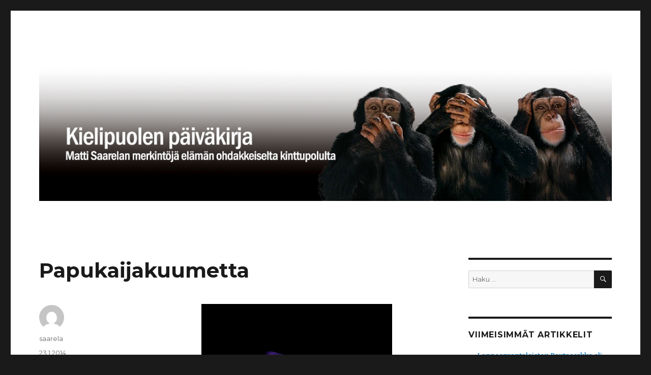

--- FILE ---
content_type: text/html; charset=UTF-8
request_url: https://www.kielipuolenpaivakirja.fi/2014/01/papukaijakuumetta/
body_size: 12448
content:
<!DOCTYPE html>
<html lang="fi" class="no-js">
<head>
	<meta charset="UTF-8">
	<meta name="viewport" content="width=device-width, initial-scale=1">
	<link rel="profile" href="http://gmpg.org/xfn/11">
		<script>(function(html){html.className = html.className.replace(/\bno-js\b/,'js')})(document.documentElement);</script>
<title>Papukaijakuumetta &#8211; Kielipuolen päiväkirja</title>
<meta name='robots' content='max-image-preview:large' />
	<style>img:is([sizes="auto" i], [sizes^="auto," i]) { contain-intrinsic-size: 3000px 1500px }</style>
	<link rel='dns-prefetch' href='//fonts.googleapis.com' />
<link rel="alternate" type="application/rss+xml" title="Kielipuolen päiväkirja &raquo; syöte" href="https://www.kielipuolenpaivakirja.fi/feed/" />
<link rel="alternate" type="application/rss+xml" title="Kielipuolen päiväkirja &raquo; kommenttien syöte" href="https://www.kielipuolenpaivakirja.fi/comments/feed/" />
<script type="text/javascript">
/* <![CDATA[ */
window._wpemojiSettings = {"baseUrl":"https:\/\/s.w.org\/images\/core\/emoji\/16.0.1\/72x72\/","ext":".png","svgUrl":"https:\/\/s.w.org\/images\/core\/emoji\/16.0.1\/svg\/","svgExt":".svg","source":{"concatemoji":"https:\/\/www.kielipuolenpaivakirja.fi\/wp-includes\/js\/wp-emoji-release.min.js?ver=6.8.2"}};
/*! This file is auto-generated */
!function(s,n){var o,i,e;function c(e){try{var t={supportTests:e,timestamp:(new Date).valueOf()};sessionStorage.setItem(o,JSON.stringify(t))}catch(e){}}function p(e,t,n){e.clearRect(0,0,e.canvas.width,e.canvas.height),e.fillText(t,0,0);var t=new Uint32Array(e.getImageData(0,0,e.canvas.width,e.canvas.height).data),a=(e.clearRect(0,0,e.canvas.width,e.canvas.height),e.fillText(n,0,0),new Uint32Array(e.getImageData(0,0,e.canvas.width,e.canvas.height).data));return t.every(function(e,t){return e===a[t]})}function u(e,t){e.clearRect(0,0,e.canvas.width,e.canvas.height),e.fillText(t,0,0);for(var n=e.getImageData(16,16,1,1),a=0;a<n.data.length;a++)if(0!==n.data[a])return!1;return!0}function f(e,t,n,a){switch(t){case"flag":return n(e,"\ud83c\udff3\ufe0f\u200d\u26a7\ufe0f","\ud83c\udff3\ufe0f\u200b\u26a7\ufe0f")?!1:!n(e,"\ud83c\udde8\ud83c\uddf6","\ud83c\udde8\u200b\ud83c\uddf6")&&!n(e,"\ud83c\udff4\udb40\udc67\udb40\udc62\udb40\udc65\udb40\udc6e\udb40\udc67\udb40\udc7f","\ud83c\udff4\u200b\udb40\udc67\u200b\udb40\udc62\u200b\udb40\udc65\u200b\udb40\udc6e\u200b\udb40\udc67\u200b\udb40\udc7f");case"emoji":return!a(e,"\ud83e\udedf")}return!1}function g(e,t,n,a){var r="undefined"!=typeof WorkerGlobalScope&&self instanceof WorkerGlobalScope?new OffscreenCanvas(300,150):s.createElement("canvas"),o=r.getContext("2d",{willReadFrequently:!0}),i=(o.textBaseline="top",o.font="600 32px Arial",{});return e.forEach(function(e){i[e]=t(o,e,n,a)}),i}function t(e){var t=s.createElement("script");t.src=e,t.defer=!0,s.head.appendChild(t)}"undefined"!=typeof Promise&&(o="wpEmojiSettingsSupports",i=["flag","emoji"],n.supports={everything:!0,everythingExceptFlag:!0},e=new Promise(function(e){s.addEventListener("DOMContentLoaded",e,{once:!0})}),new Promise(function(t){var n=function(){try{var e=JSON.parse(sessionStorage.getItem(o));if("object"==typeof e&&"number"==typeof e.timestamp&&(new Date).valueOf()<e.timestamp+604800&&"object"==typeof e.supportTests)return e.supportTests}catch(e){}return null}();if(!n){if("undefined"!=typeof Worker&&"undefined"!=typeof OffscreenCanvas&&"undefined"!=typeof URL&&URL.createObjectURL&&"undefined"!=typeof Blob)try{var e="postMessage("+g.toString()+"("+[JSON.stringify(i),f.toString(),p.toString(),u.toString()].join(",")+"));",a=new Blob([e],{type:"text/javascript"}),r=new Worker(URL.createObjectURL(a),{name:"wpTestEmojiSupports"});return void(r.onmessage=function(e){c(n=e.data),r.terminate(),t(n)})}catch(e){}c(n=g(i,f,p,u))}t(n)}).then(function(e){for(var t in e)n.supports[t]=e[t],n.supports.everything=n.supports.everything&&n.supports[t],"flag"!==t&&(n.supports.everythingExceptFlag=n.supports.everythingExceptFlag&&n.supports[t]);n.supports.everythingExceptFlag=n.supports.everythingExceptFlag&&!n.supports.flag,n.DOMReady=!1,n.readyCallback=function(){n.DOMReady=!0}}).then(function(){return e}).then(function(){var e;n.supports.everything||(n.readyCallback(),(e=n.source||{}).concatemoji?t(e.concatemoji):e.wpemoji&&e.twemoji&&(t(e.twemoji),t(e.wpemoji)))}))}((window,document),window._wpemojiSettings);
/* ]]> */
</script>
<style id='wp-emoji-styles-inline-css' type='text/css'>

	img.wp-smiley, img.emoji {
		display: inline !important;
		border: none !important;
		box-shadow: none !important;
		height: 1em !important;
		width: 1em !important;
		margin: 0 0.07em !important;
		vertical-align: -0.1em !important;
		background: none !important;
		padding: 0 !important;
	}
</style>
<link rel='stylesheet' id='wp-block-library-css' href='https://www.kielipuolenpaivakirja.fi/wp-includes/css/dist/block-library/style.min.css?ver=6.8.2' type='text/css' media='all' />
<style id='classic-theme-styles-inline-css' type='text/css'>
/*! This file is auto-generated */
.wp-block-button__link{color:#fff;background-color:#32373c;border-radius:9999px;box-shadow:none;text-decoration:none;padding:calc(.667em + 2px) calc(1.333em + 2px);font-size:1.125em}.wp-block-file__button{background:#32373c;color:#fff;text-decoration:none}
</style>
<style id='global-styles-inline-css' type='text/css'>
:root{--wp--preset--aspect-ratio--square: 1;--wp--preset--aspect-ratio--4-3: 4/3;--wp--preset--aspect-ratio--3-4: 3/4;--wp--preset--aspect-ratio--3-2: 3/2;--wp--preset--aspect-ratio--2-3: 2/3;--wp--preset--aspect-ratio--16-9: 16/9;--wp--preset--aspect-ratio--9-16: 9/16;--wp--preset--color--black: #000000;--wp--preset--color--cyan-bluish-gray: #abb8c3;--wp--preset--color--white: #ffffff;--wp--preset--color--pale-pink: #f78da7;--wp--preset--color--vivid-red: #cf2e2e;--wp--preset--color--luminous-vivid-orange: #ff6900;--wp--preset--color--luminous-vivid-amber: #fcb900;--wp--preset--color--light-green-cyan: #7bdcb5;--wp--preset--color--vivid-green-cyan: #00d084;--wp--preset--color--pale-cyan-blue: #8ed1fc;--wp--preset--color--vivid-cyan-blue: #0693e3;--wp--preset--color--vivid-purple: #9b51e0;--wp--preset--gradient--vivid-cyan-blue-to-vivid-purple: linear-gradient(135deg,rgba(6,147,227,1) 0%,rgb(155,81,224) 100%);--wp--preset--gradient--light-green-cyan-to-vivid-green-cyan: linear-gradient(135deg,rgb(122,220,180) 0%,rgb(0,208,130) 100%);--wp--preset--gradient--luminous-vivid-amber-to-luminous-vivid-orange: linear-gradient(135deg,rgba(252,185,0,1) 0%,rgba(255,105,0,1) 100%);--wp--preset--gradient--luminous-vivid-orange-to-vivid-red: linear-gradient(135deg,rgba(255,105,0,1) 0%,rgb(207,46,46) 100%);--wp--preset--gradient--very-light-gray-to-cyan-bluish-gray: linear-gradient(135deg,rgb(238,238,238) 0%,rgb(169,184,195) 100%);--wp--preset--gradient--cool-to-warm-spectrum: linear-gradient(135deg,rgb(74,234,220) 0%,rgb(151,120,209) 20%,rgb(207,42,186) 40%,rgb(238,44,130) 60%,rgb(251,105,98) 80%,rgb(254,248,76) 100%);--wp--preset--gradient--blush-light-purple: linear-gradient(135deg,rgb(255,206,236) 0%,rgb(152,150,240) 100%);--wp--preset--gradient--blush-bordeaux: linear-gradient(135deg,rgb(254,205,165) 0%,rgb(254,45,45) 50%,rgb(107,0,62) 100%);--wp--preset--gradient--luminous-dusk: linear-gradient(135deg,rgb(255,203,112) 0%,rgb(199,81,192) 50%,rgb(65,88,208) 100%);--wp--preset--gradient--pale-ocean: linear-gradient(135deg,rgb(255,245,203) 0%,rgb(182,227,212) 50%,rgb(51,167,181) 100%);--wp--preset--gradient--electric-grass: linear-gradient(135deg,rgb(202,248,128) 0%,rgb(113,206,126) 100%);--wp--preset--gradient--midnight: linear-gradient(135deg,rgb(2,3,129) 0%,rgb(40,116,252) 100%);--wp--preset--font-size--small: 13px;--wp--preset--font-size--medium: 20px;--wp--preset--font-size--large: 36px;--wp--preset--font-size--x-large: 42px;--wp--preset--spacing--20: 0.44rem;--wp--preset--spacing--30: 0.67rem;--wp--preset--spacing--40: 1rem;--wp--preset--spacing--50: 1.5rem;--wp--preset--spacing--60: 2.25rem;--wp--preset--spacing--70: 3.38rem;--wp--preset--spacing--80: 5.06rem;--wp--preset--shadow--natural: 6px 6px 9px rgba(0, 0, 0, 0.2);--wp--preset--shadow--deep: 12px 12px 50px rgba(0, 0, 0, 0.4);--wp--preset--shadow--sharp: 6px 6px 0px rgba(0, 0, 0, 0.2);--wp--preset--shadow--outlined: 6px 6px 0px -3px rgba(255, 255, 255, 1), 6px 6px rgba(0, 0, 0, 1);--wp--preset--shadow--crisp: 6px 6px 0px rgba(0, 0, 0, 1);}:where(.is-layout-flex){gap: 0.5em;}:where(.is-layout-grid){gap: 0.5em;}body .is-layout-flex{display: flex;}.is-layout-flex{flex-wrap: wrap;align-items: center;}.is-layout-flex > :is(*, div){margin: 0;}body .is-layout-grid{display: grid;}.is-layout-grid > :is(*, div){margin: 0;}:where(.wp-block-columns.is-layout-flex){gap: 2em;}:where(.wp-block-columns.is-layout-grid){gap: 2em;}:where(.wp-block-post-template.is-layout-flex){gap: 1.25em;}:where(.wp-block-post-template.is-layout-grid){gap: 1.25em;}.has-black-color{color: var(--wp--preset--color--black) !important;}.has-cyan-bluish-gray-color{color: var(--wp--preset--color--cyan-bluish-gray) !important;}.has-white-color{color: var(--wp--preset--color--white) !important;}.has-pale-pink-color{color: var(--wp--preset--color--pale-pink) !important;}.has-vivid-red-color{color: var(--wp--preset--color--vivid-red) !important;}.has-luminous-vivid-orange-color{color: var(--wp--preset--color--luminous-vivid-orange) !important;}.has-luminous-vivid-amber-color{color: var(--wp--preset--color--luminous-vivid-amber) !important;}.has-light-green-cyan-color{color: var(--wp--preset--color--light-green-cyan) !important;}.has-vivid-green-cyan-color{color: var(--wp--preset--color--vivid-green-cyan) !important;}.has-pale-cyan-blue-color{color: var(--wp--preset--color--pale-cyan-blue) !important;}.has-vivid-cyan-blue-color{color: var(--wp--preset--color--vivid-cyan-blue) !important;}.has-vivid-purple-color{color: var(--wp--preset--color--vivid-purple) !important;}.has-black-background-color{background-color: var(--wp--preset--color--black) !important;}.has-cyan-bluish-gray-background-color{background-color: var(--wp--preset--color--cyan-bluish-gray) !important;}.has-white-background-color{background-color: var(--wp--preset--color--white) !important;}.has-pale-pink-background-color{background-color: var(--wp--preset--color--pale-pink) !important;}.has-vivid-red-background-color{background-color: var(--wp--preset--color--vivid-red) !important;}.has-luminous-vivid-orange-background-color{background-color: var(--wp--preset--color--luminous-vivid-orange) !important;}.has-luminous-vivid-amber-background-color{background-color: var(--wp--preset--color--luminous-vivid-amber) !important;}.has-light-green-cyan-background-color{background-color: var(--wp--preset--color--light-green-cyan) !important;}.has-vivid-green-cyan-background-color{background-color: var(--wp--preset--color--vivid-green-cyan) !important;}.has-pale-cyan-blue-background-color{background-color: var(--wp--preset--color--pale-cyan-blue) !important;}.has-vivid-cyan-blue-background-color{background-color: var(--wp--preset--color--vivid-cyan-blue) !important;}.has-vivid-purple-background-color{background-color: var(--wp--preset--color--vivid-purple) !important;}.has-black-border-color{border-color: var(--wp--preset--color--black) !important;}.has-cyan-bluish-gray-border-color{border-color: var(--wp--preset--color--cyan-bluish-gray) !important;}.has-white-border-color{border-color: var(--wp--preset--color--white) !important;}.has-pale-pink-border-color{border-color: var(--wp--preset--color--pale-pink) !important;}.has-vivid-red-border-color{border-color: var(--wp--preset--color--vivid-red) !important;}.has-luminous-vivid-orange-border-color{border-color: var(--wp--preset--color--luminous-vivid-orange) !important;}.has-luminous-vivid-amber-border-color{border-color: var(--wp--preset--color--luminous-vivid-amber) !important;}.has-light-green-cyan-border-color{border-color: var(--wp--preset--color--light-green-cyan) !important;}.has-vivid-green-cyan-border-color{border-color: var(--wp--preset--color--vivid-green-cyan) !important;}.has-pale-cyan-blue-border-color{border-color: var(--wp--preset--color--pale-cyan-blue) !important;}.has-vivid-cyan-blue-border-color{border-color: var(--wp--preset--color--vivid-cyan-blue) !important;}.has-vivid-purple-border-color{border-color: var(--wp--preset--color--vivid-purple) !important;}.has-vivid-cyan-blue-to-vivid-purple-gradient-background{background: var(--wp--preset--gradient--vivid-cyan-blue-to-vivid-purple) !important;}.has-light-green-cyan-to-vivid-green-cyan-gradient-background{background: var(--wp--preset--gradient--light-green-cyan-to-vivid-green-cyan) !important;}.has-luminous-vivid-amber-to-luminous-vivid-orange-gradient-background{background: var(--wp--preset--gradient--luminous-vivid-amber-to-luminous-vivid-orange) !important;}.has-luminous-vivid-orange-to-vivid-red-gradient-background{background: var(--wp--preset--gradient--luminous-vivid-orange-to-vivid-red) !important;}.has-very-light-gray-to-cyan-bluish-gray-gradient-background{background: var(--wp--preset--gradient--very-light-gray-to-cyan-bluish-gray) !important;}.has-cool-to-warm-spectrum-gradient-background{background: var(--wp--preset--gradient--cool-to-warm-spectrum) !important;}.has-blush-light-purple-gradient-background{background: var(--wp--preset--gradient--blush-light-purple) !important;}.has-blush-bordeaux-gradient-background{background: var(--wp--preset--gradient--blush-bordeaux) !important;}.has-luminous-dusk-gradient-background{background: var(--wp--preset--gradient--luminous-dusk) !important;}.has-pale-ocean-gradient-background{background: var(--wp--preset--gradient--pale-ocean) !important;}.has-electric-grass-gradient-background{background: var(--wp--preset--gradient--electric-grass) !important;}.has-midnight-gradient-background{background: var(--wp--preset--gradient--midnight) !important;}.has-small-font-size{font-size: var(--wp--preset--font-size--small) !important;}.has-medium-font-size{font-size: var(--wp--preset--font-size--medium) !important;}.has-large-font-size{font-size: var(--wp--preset--font-size--large) !important;}.has-x-large-font-size{font-size: var(--wp--preset--font-size--x-large) !important;}
:where(.wp-block-post-template.is-layout-flex){gap: 1.25em;}:where(.wp-block-post-template.is-layout-grid){gap: 1.25em;}
:where(.wp-block-columns.is-layout-flex){gap: 2em;}:where(.wp-block-columns.is-layout-grid){gap: 2em;}
:root :where(.wp-block-pullquote){font-size: 1.5em;line-height: 1.6;}
</style>
<link rel='stylesheet' id='twentysixteen-fonts-css' href='https://fonts.googleapis.com/css?family=Merriweather%3A400%2C700%2C900%2C400italic%2C700italic%2C900italic%7CMontserrat%3A400%2C700%7CInconsolata%3A400&#038;subset=latin%2Clatin-ext' type='text/css' media='all' />
<link rel='stylesheet' id='genericons-css' href='https://www.kielipuolenpaivakirja.fi/wp-content/themes/twentysixteen/genericons/genericons.css?ver=3.4.1' type='text/css' media='all' />
<link rel='stylesheet' id='twentysixteen-style-css' href='https://www.kielipuolenpaivakirja.fi/wp-content/themes/twentysixteen/style.css?ver=6.8.2' type='text/css' media='all' />
<!--[if lt IE 10]>
<link rel='stylesheet' id='twentysixteen-ie-css' href='https://www.kielipuolenpaivakirja.fi/wp-content/themes/twentysixteen/css/ie.css?ver=20160816' type='text/css' media='all' />
<![endif]-->
<!--[if lt IE 9]>
<link rel='stylesheet' id='twentysixteen-ie8-css' href='https://www.kielipuolenpaivakirja.fi/wp-content/themes/twentysixteen/css/ie8.css?ver=20160816' type='text/css' media='all' />
<![endif]-->
<!--[if lt IE 8]>
<link rel='stylesheet' id='twentysixteen-ie7-css' href='https://www.kielipuolenpaivakirja.fi/wp-content/themes/twentysixteen/css/ie7.css?ver=20160816' type='text/css' media='all' />
<![endif]-->
<!--[if lt IE 9]>
<script type="text/javascript" src="https://www.kielipuolenpaivakirja.fi/wp-content/themes/twentysixteen/js/html5.js?ver=3.7.3" id="twentysixteen-html5-js"></script>
<![endif]-->
<script type="text/javascript" src="https://www.kielipuolenpaivakirja.fi/wp-includes/js/jquery/jquery.min.js?ver=3.7.1" id="jquery-core-js"></script>
<script type="text/javascript" src="https://www.kielipuolenpaivakirja.fi/wp-includes/js/jquery/jquery-migrate.min.js?ver=3.4.1" id="jquery-migrate-js"></script>
<link rel="https://api.w.org/" href="https://www.kielipuolenpaivakirja.fi/wp-json/" /><link rel="alternate" title="JSON" type="application/json" href="https://www.kielipuolenpaivakirja.fi/wp-json/wp/v2/posts/889" /><link rel="EditURI" type="application/rsd+xml" title="RSD" href="https://www.kielipuolenpaivakirja.fi/xmlrpc.php?rsd" />
<link rel="canonical" href="https://www.kielipuolenpaivakirja.fi/2014/01/papukaijakuumetta/" />
<link rel='shortlink' href='https://www.kielipuolenpaivakirja.fi/?p=889' />
<link rel="alternate" title="oEmbed (JSON)" type="application/json+oembed" href="https://www.kielipuolenpaivakirja.fi/wp-json/oembed/1.0/embed?url=https%3A%2F%2Fwww.kielipuolenpaivakirja.fi%2F2014%2F01%2Fpapukaijakuumetta%2F" />
<link rel="alternate" title="oEmbed (XML)" type="text/xml+oembed" href="https://www.kielipuolenpaivakirja.fi/wp-json/oembed/1.0/embed?url=https%3A%2F%2Fwww.kielipuolenpaivakirja.fi%2F2014%2F01%2Fpapukaijakuumetta%2F&#038;format=xml" />
<style type="text/css">.recentcomments a{display:inline !important;padding:0 !important;margin:0 !important;}</style>	<style type="text/css" id="twentysixteen-header-css">
		.site-branding {
			margin: 0 auto 0 0;
		}

		.site-branding .site-title,
		.site-description {
			clip: rect(1px, 1px, 1px, 1px);
			position: absolute;
		}
	</style>
	<meta name="twitter:widgets:link-color" content="#000000"><meta name="twitter:widgets:border-color" content="#000000"><meta name="twitter:partner" content="tfwp"><link rel="icon" href="https://www.kielipuolenpaivakirja.fi/wp-content/uploads/2017/04/cropped-apinat2-1-32x32.jpg" sizes="32x32" />
<link rel="icon" href="https://www.kielipuolenpaivakirja.fi/wp-content/uploads/2017/04/cropped-apinat2-1-192x192.jpg" sizes="192x192" />
<link rel="apple-touch-icon" href="https://www.kielipuolenpaivakirja.fi/wp-content/uploads/2017/04/cropped-apinat2-1-180x180.jpg" />
<meta name="msapplication-TileImage" content="https://www.kielipuolenpaivakirja.fi/wp-content/uploads/2017/04/cropped-apinat2-1-270x270.jpg" />

<meta name="twitter:card" content="summary"><meta name="twitter:title" content="Papukaijakuumetta"><meta name="twitter:description" content="Näyttää hyvältä, tuntuu pahalta. Kun näytelmä on toteutettu Suomen ykkösteatterin koneiston koko voimalla, ylöspano on tietenkin komeaa katsottavaa ja kuultavaa. Näytelmän upea visuaalinen ilme kuitenkin vain korostaa kirjailija Sofi Oksasen dramaturgian heikkouksia. Oksanen estetisoi sodan ja miehitysaikojen kauheuksia tavalla, joka teki minulle jo hänen kirjansa lukemisesta raskaan ja vastenmielisen kokemuksen. Yksi totuus tästä ”ylistetystä” romaanista löytyy&hellip;"><meta name="twitter:image" content="https://www.kielipuolenpaivakirja.fi/wp-content/uploads/2014/01/kyyhkyset.jpg">
</head>

<body class="wp-singular post-template-default single single-post postid-889 single-format-standard wp-theme-twentysixteen group-blog">
<div id="page" class="site">
	<div class="site-inner">
		<a class="skip-link screen-reader-text" href="#content">Siirry sisältöön</a>

		<header id="masthead" class="site-header" role="banner">
			<div class="site-header-main">
				<div class="site-branding">
					
											<p class="site-title"><a href="https://www.kielipuolenpaivakirja.fi/" rel="home">Kielipuolen päiväkirja</a></p>
											<p class="site-description">Teatteriblogi</p>
									</div><!-- .site-branding -->

							</div><!-- .site-header-main -->

											<div class="header-image">
					<a href="https://www.kielipuolenpaivakirja.fi/" rel="home">
						<img src="https://www.kielipuolenpaivakirja.fi/wp-content/uploads/2017/04/kielipuoli1200_280.jpg" srcset="https://www.kielipuolenpaivakirja.fi/wp-content/uploads/2017/04/kielipuoli1200_280-300x70.jpg 300w, https://www.kielipuolenpaivakirja.fi/wp-content/uploads/2017/04/kielipuoli1200_280-768x179.jpg 768w, https://www.kielipuolenpaivakirja.fi/wp-content/uploads/2017/04/kielipuoli1200_280-1024x239.jpg 1024w, https://www.kielipuolenpaivakirja.fi/wp-content/uploads/2017/04/kielipuoli1200_280.jpg 1200w" sizes="(max-width: 709px) 85vw, (max-width: 909px) 81vw, (max-width: 1362px) 88vw, 1200px" width="1200" height="280" alt="Kielipuolen päiväkirja">
					</a>
				</div><!-- .header-image -->
					</header><!-- .site-header -->

		<div id="content" class="site-content">

<div id="primary" class="content-area">
	<main id="main" class="site-main" role="main">
		
<article id="post-889" class="post-889 post type-post status-publish format-standard hentry category-yleinen tag-antti-luusuaniemi tag-jani-karvinen tag-janne-hyytiainen tag-jouko-keskinen tag-jukka-pekka-palo tag-kansallisteatteri tag-kun-kyyhkyset-katosivat tag-matleena-kuusniemi tag-pirjo-maatta tag-raila-leppakoski tag-sari-puumalainen tag-sofi-oksanen tag-teatteri tag-timo-tuominen">
	<header class="entry-header">
		<h1 class="entry-title">Papukaijakuumetta</h1>	</header><!-- .entry-header -->

	
	
	<div class="entry-content">
		<figure id="attachment_890" aria-describedby="caption-attachment-890" style="width: 375px" class="wp-caption aligncenter"><img fetchpriority="high" decoding="async" class="size-full wp-image-890 " src="http://www.kielipuolenpaivakirja.fi/wp-content/uploads/2014/01/kyyhkyset.jpg" alt="Lappeenrannasta maailmalle lähtenyt Timo Tuominen näyttelee näytelmän Edgar Partsia ja Marleena Kuusniemi hänen vaimoaan Juudit Partsia. Kuva Stefan Bremer/Kansallisteatteri" width="375" height="562" srcset="https://www.kielipuolenpaivakirja.fi/wp-content/uploads/2014/01/kyyhkyset.jpg 375w, https://www.kielipuolenpaivakirja.fi/wp-content/uploads/2014/01/kyyhkyset-200x300.jpg 200w" sizes="(max-width: 375px) 85vw, 375px" /><figcaption id="caption-attachment-890" class="wp-caption-text">Lappeenrannasta maailmalle lähtenyt Timo Tuominen näyttelee näytelmän Edgar Partsia ja Matleena Kuusniemi hänen vaimoaan Juudit Partsia. Kuva Stefan Bremer/Kansallisteatteri</figcaption></figure>
<p>Näyttää hyvältä, tuntuu pahalta. Kun näytelmä on toteutettu Suomen <a href="http://www.kansallisteatteri.fi/">ykkösteatterin</a> koneiston koko voimalla, ylöspano on tietenkin komeaa katsottavaa ja kuultavaa.</p>
<p>Näytelmän upea visuaalinen ilme kuitenkin vain korostaa kirjailija <strong><a href="http://fi.wikipedia.org/wiki/Sofi_Oksanen">Sofi Oksasen</a></strong> dramaturgian heikkouksia. Oksanen estetisoi sodan ja miehitysaikojen kauheuksia tavalla, joka teki minulle jo hänen kirjansa lukemisesta raskaan ja vastenmielisen kokemuksen.</p>
<p>Yksi totuus tästä ”ylistetystä” romaanista löytyy oikeastaan jo sen nimestä.</p>
<p>Kirjan ja näytelmän nimi ”<a href="http://www.kansallisteatteri.fi/esitykset/kun-kyyhkyset-katosivat/">Kun kyyhkyset katsoivat</a>” symbolisoi Viron juutalaisten kohtaloa saksalaismiehityksen aikana. Symbolinen nimi tulee sitä, että saksalaiset sotilaat pyydystivät sodan aikana Tallinnan kyyhkysiä ruuakseen.</p>
<p>Nimeen liittyvän symboliikan voi kuitenkin mieltää myös toisin. Saksalaisten pyydyksiin jäi Tallinnan talojen katoilla ja ullakoilla kesykyyhkysiä, joita on pidetty ja pidetään yhä vahinkoeläiminä, eräänlaisina lentävinä rottina. Varallisiksi nämä nopeasti kaupunkiolosuhteissa lisääntyvät pulut tekee se, että ne levittävät myös ihmiseen tarttuvaa<a href="http://fi.wikipedia.org/wiki/Ornitoosi"> papukaijakuumetta</a>.</p>
<p>Enää en yhtään ihmettele sitä, että Oksanen on Virossa paisti ihailtu kirjailija myös rankan pilailun ja pilkan kohde.</p>
<p>Myös Viron juutalaiset katosivat jonnekin. Heidänkin kohtaloonsa liittyi tällä kertaa myös voimakas taloudellinen intressi. Viron palavakivi oli välttämätöntä natsi-Saksan sotaponnistuksille ja sen louhimiseksi tarvittiin valtavasti orjatyövoimaa ja kokonainen keskitysleirien verkosto.</p>
<p><strong>Virolaiset</strong> joutuivat valitsemaan toisen maailmansodan aikana ruton ja koleran välillä. Oksasen kirja perustuu historiallisiin tapahtumiin ja henkilöihin. Kirjan henkilöt jäävät kuitenkin merkillisen yksiulotteisiksi. Ne ovat pikemminkin jonkinlaisia esteettisiä olioita kuin lihaa ja verta.</p>
<p>Kirjassa ei ole käytännössä lainkaan dialogia. Dramatisointi ei ole muuttanut tätä kirjan heikkoutta voimaksi, päinvastoin. Kansallisteatterin erittäin taitavat näyttelijät olivat selvästi koko ajan vaikeuksissa roolihahmojensa kanssa. Varsinkin aikaisemmin todella hienoja luonnerooleja tehneen <strong><a href="http://www.kansallisteatteri.fi/esitykset/kun-kyyhkyset-katosivat/">Timo Tuomisen</a></strong> työskentelyä näytelmän pääroolissa oli nyt välillä suorastaan tuskallista seurata.</p>
<p>Ohjaaja <strong><a href="http://fi.wikipedia.org/wiki/Raila_Lepp%C3%A4koski">Raila Leppäkoski</a></strong> purkaa omaa ahdistustaan käsiohjelmassa kysymykseksi kuinka voi kuvata historiallisesti tapahtunutta kohtuutonta julmuutta? Pahuus ei näy ihmisen kasvoista.</p>
<p>Yksi vastaus on yksinkertainen, ei mitenkään.</p>
<p><strong>Pohjimmiltaan</strong> kysymys lienee sekä yksilön että yhteisön tasolla syyllisyydestä ja siitä vapautumisesta. Oikeuttaako atavistinen halumme jäädä henkiin mahdottomiksi muuttuvissa olosuhteissa kakki tekomme?</p>
<p>Jalankulkijan päälle suojatiellä ajanutta autoilijaa ei oikeusvaltiossa tuomita murhasta. Motiivi ratkaisee. Onnettomuudessa kuolleen jalankulkijan lisäksi myös auton kuljettaja on vakiintuneen käytännön mukaan aina ainakin jossain määrin olosuhteiden uhri.</p>
<p>Näytelmän Edgar Partsin (Timo Tuominen), Juudit Partsin (<strong>Matleena Kuusniemi</strong>) ja Roland Simsonin (<strong>Janne Hyytiäinen</strong>) kohdalla kysymykset syyllisyydestä ja motiiveista muodostavat hyvin monisyisen vyyhdin. Natsi-Saksa kävi <strong>Adolf Hitlerin</strong> johdolla itäisellä alueella käsittämättömän raakaa tuhoamissotaa ja<strong> Josif Stalinin</strong> kommunistinen hirmuhallinto vastasi haasteeseen samalla mitalla.</p>
<p>Tällaisissa olosuhteissa ivan tavalliset ihmiset muuttuvat helposti hirviöiksi. Tämän totuuden Oksanen on kirjoittanut SS-Untersturmsführer Mentzelin (<strong>Jukka-Pekka Palo</strong>) suuhun. Mentzel valittaa näytelmässä, miten hänen johtamansa poliittinen poliisi on hukkua väärien ilmiantojen tulvaan. Hän epäillee, että niiden motiivina ovat puhtaasti kauna, kateus ja kosto.</p>
<p>Kun kysymys syyllisyydestä nousee polttavaksi, Oksanen aloittaa kirjassaan uuden luvun. Sama toistuu tietenkin Leppäkosken ohjauksessa.</p>
<p><strong>Leppäkoski</strong> ja Oksanen eivät tällä kertaa onnistu sanomaan oikein mitään yleispätevää ihmisenä olemisesta. Katsojalle, joka ei tunne hyvin toisen maailmansodan historiaa hyvin, näytelmän sisältö jää todennäköisesti hyvin hämäräksi. Viron historian osalta tähän tietämättömien joukkoon taitaa kuulua suurin osa meistä suomalaisista. Siitä ovat pitäneet huolen suomettumisen ja rähmällään olon pitkät vuodet.</p>
<p>Käsiohjelmasta löytyvät lyhyet kuvaukset keskeisistä tapahtumista, henkilöistä ja käsitteistä. Hyvä niin.</p>
<p>Luultavasti todellisuus on myös tällä kertaa tarua ihmeellisempää. Näytelmän Edgar Partsilla on historiallinen esikuva <strong>Adgar Meos</strong>, jonka todellinen elämäntarina on todennäköisesti paljon kiinnostavampi juttu, kuin Oksasen hänen elämästään kirjoittama fiktio.</p>
<p>Kaiken tämän jälkeen katsojalta jää helposti huomaamatta, että mukaan mahtuu myös yksi todella terävä koukku, joka osuu ja uppoaa kipeästi. Näytelmän Roland Simson on mukana maanalaisessa organisaatiossa, joka salakuljettaa meren yi Ruotsiin henkensä edestä pakenevia juutalaisia.</p>
<p>Simsonin omat motiivit jäävät tarinassa hieman hämäriksi, mutta se tehdään selväksi, että kysymys on myös raasta ja tuottoisasta bisneksestä. Miten tuo kaikki eroaa siitä, mitä parhaillaan tapahtuu Pohjois-Afrikassa ja Välimerellä, jonka yli ihmiset pakenevat esimerkiksi Syyriasta parhaillaan henkensä kaupalla?</p>
<p>Siinä on toinen vastaus Leppäkosken tuskaiseen kysymykseen. Syyrian sisällissota on vaatinut jo yli satatuhatta siviiliuhria. Miten kuvata tätä inhimillistä murhenäytelmää tai oikeammin, mitä me välitämme siitä?</p>
<p>Vastaus on ikävän ilmeinen.</p>
	</div><!-- .entry-content -->

	<footer class="entry-footer">
		<span class="byline"><span class="author vcard"><img alt='' src='https://secure.gravatar.com/avatar/fcdf5c337d9426fc794b0cec4cb354620c16d701bd6995394affa814f89837e3?s=49&#038;d=mm&#038;r=g' srcset='https://secure.gravatar.com/avatar/fcdf5c337d9426fc794b0cec4cb354620c16d701bd6995394affa814f89837e3?s=98&#038;d=mm&#038;r=g 2x' class='avatar avatar-49 photo' height='49' width='49' decoding='async'/><span class="screen-reader-text">Kirjoittaja </span> <a class="url fn n" href="https://www.kielipuolenpaivakirja.fi/author/saarela/">saarela</a></span></span><span class="posted-on"><span class="screen-reader-text">Julkaistu </span><a href="https://www.kielipuolenpaivakirja.fi/2014/01/papukaijakuumetta/" rel="bookmark"><time class="entry-date published updated" datetime="2014-01-23T14:53:04+02:00">23.1.2014</time></a></span><span class="cat-links"><span class="screen-reader-text">Kategoriat </span><a href="https://www.kielipuolenpaivakirja.fi/category/yleinen/" rel="category tag">Yleinen</a></span><span class="tags-links"><span class="screen-reader-text">Avainsanat </span><a href="https://www.kielipuolenpaivakirja.fi/tag/antti-luusuaniemi/" rel="tag">Antti Luusuaniemi</a>, <a href="https://www.kielipuolenpaivakirja.fi/tag/jani-karvinen/" rel="tag">Jani Karvinen</a>, <a href="https://www.kielipuolenpaivakirja.fi/tag/janne-hyytiainen/" rel="tag">Janne Hyytiäinen</a>, <a href="https://www.kielipuolenpaivakirja.fi/tag/jouko-keskinen/" rel="tag">Jouko Keskinen</a>, <a href="https://www.kielipuolenpaivakirja.fi/tag/jukka-pekka-palo/" rel="tag">Jukka-Pekka Palo</a>, <a href="https://www.kielipuolenpaivakirja.fi/tag/kansallisteatteri/" rel="tag">Kansallisteatteri</a>, <a href="https://www.kielipuolenpaivakirja.fi/tag/kun-kyyhkyset-katosivat/" rel="tag">Kun kyyhkyset katosivat</a>, <a href="https://www.kielipuolenpaivakirja.fi/tag/matleena-kuusniemi/" rel="tag">Matleena Kuusniemi</a>, <a href="https://www.kielipuolenpaivakirja.fi/tag/pirjo-maatta/" rel="tag">Pirjo Määttä</a>, <a href="https://www.kielipuolenpaivakirja.fi/tag/raila-leppakoski/" rel="tag">Raila Leppäkoski</a>, <a href="https://www.kielipuolenpaivakirja.fi/tag/sari-puumalainen/" rel="tag">Sari Puumalainen</a>, <a href="https://www.kielipuolenpaivakirja.fi/tag/sofi-oksanen/" rel="tag">Sofi Oksanen</a>, <a href="https://www.kielipuolenpaivakirja.fi/tag/teatteri/" rel="tag">teatteri</a>, <a href="https://www.kielipuolenpaivakirja.fi/tag/timo-tuominen/" rel="tag">Timo Tuominen</a></span>			</footer><!-- .entry-footer -->
</article><!-- #post-## -->

	<nav class="navigation post-navigation" aria-label="Artikkelit">
		<h2 class="screen-reader-text">Artikkelien selaus</h2>
		<div class="nav-links"><div class="nav-previous"><a href="https://www.kielipuolenpaivakirja.fi/2014/01/gunilla-hemming-ja-kaupunginteatteri-haastavat-katsojan-ajattelemaan/" rel="prev"><span class="meta-nav" aria-hidden="true">Edellinen</span> <span class="screen-reader-text">Edellinen artikkeli:</span> <span class="post-title">Gunilla Hemming ja kaupunginteatteri haastavat katsojan ajattelemaan</span></a></div><div class="nav-next"><a href="https://www.kielipuolenpaivakirja.fi/2014/01/kremlin-kellot-soivat-yha-kovaa/" rel="next"><span class="meta-nav" aria-hidden="true">Seuraava</span> <span class="screen-reader-text">Seuraava artikkeli:</span> <span class="post-title">Kremlin kellot soivat yhä kovaa</span></a></div></div>
	</nav>
	</main><!-- .site-main -->

	
</div><!-- .content-area -->


	<aside id="secondary" class="sidebar widget-area" role="complementary">
		<section id="search-2" class="widget widget_search">
<form role="search" method="get" class="search-form" action="https://www.kielipuolenpaivakirja.fi/">
	<label>
		<span class="screen-reader-text">Etsi:</span>
		<input type="search" class="search-field" placeholder="Haku &hellip;" value="" name="s" />
	</label>
	<button type="submit" class="search-submit"><span class="screen-reader-text">Haku</span></button>
</form>
</section>
		<section id="recent-posts-2" class="widget widget_recent_entries">
		<h2 class="widget-title">Viimeisimmät artikkelit</h2>
		<ul>
											<li>
					<a href="https://www.kielipuolenpaivakirja.fi/2026/01/rautasorkka/">Lappeenrantalaisten Rautasorkka oli oopperan estetiikalla toteutettu raivokas satiiri – Taidekoululaisten upea faabeli osui ja upposi – Ne siat ovat jälleen kaapanneet vallan!</a>
									</li>
											<li>
					<a href="https://www.kielipuolenpaivakirja.fi/2026/01/kuin-yhta-suurta-perhetta/">Kuin yhtä suurta perhettä</a>
									</li>
											<li>
					<a href="https://www.kielipuolenpaivakirja.fi/2026/01/vayla/">Väylä on Lahdesta ja Helsingistä kiirineen maineensa veroinen mestariteos</a>
									</li>
											<li>
					<a href="https://www.kielipuolenpaivakirja.fi/2026/01/tympeat-tytot-luokkakipuja/">Riina Tanskasen mestarilliset sarjakuvat taipuivat vaikuttavaksi teatteriksi – Tympeiden tyttöjen terävä yhteiskuntakritiikki osui ja upposi</a>
									</li>
											<li>
					<a href="https://www.kielipuolenpaivakirja.fi/2025/12/orlando-oodi-luonnolle/">Valon lapset ja heidän marraskuun harmaa varjonsa – Teatteri NEO:n oodi luonnolle oli matka vahvojen symbolien maailmaan</a>
									</li>
					</ul>

		</section><section id="categories-2" class="widget widget_categories"><h2 class="widget-title">Kategoriat</h2>
			<ul>
					<li class="cat-item cat-item-1612"><a href="https://www.kielipuolenpaivakirja.fi/category/aki-kaurismaki/">Aki Kaurismäki</a>
</li>
	<li class="cat-item cat-item-1617"><a href="https://www.kielipuolenpaivakirja.fi/category/anne-hannula/">Anne Hannula</a>
</li>
	<li class="cat-item cat-item-1614"><a href="https://www.kielipuolenpaivakirja.fi/category/ari-ismala/">Ari Ismälä</a>
</li>
	<li class="cat-item cat-item-1909"><a href="https://www.kielipuolenpaivakirja.fi/category/dokumenttiteatteri/">Dokumenttiteatteri</a>
</li>
	<li class="cat-item cat-item-1598"><a href="https://www.kielipuolenpaivakirja.fi/category/draama/">Draama</a>
</li>
	<li class="cat-item cat-item-1821"><a href="https://www.kielipuolenpaivakirja.fi/category/espoon-kaupunginteatteri/">Espoon kaupunginteatteri</a>
</li>
	<li class="cat-item cat-item-1615"><a href="https://www.kielipuolenpaivakirja.fi/category/essi-santala/">Essi Santala</a>
</li>
	<li class="cat-item cat-item-2009"><a href="https://www.kielipuolenpaivakirja.fi/category/farssi/">Farssi</a>
</li>
	<li class="cat-item cat-item-1618"><a href="https://www.kielipuolenpaivakirja.fi/category/harrastajateatteri/">Harrastajateatteri</a>
</li>
	<li class="cat-item cat-item-1597"><a href="https://www.kielipuolenpaivakirja.fi/category/helsingin-kaupunginteatteri/">Helsingin kaupunginteatteri</a>
</li>
	<li class="cat-item cat-item-1616"><a href="https://www.kielipuolenpaivakirja.fi/category/kaj-gynther/">Kaj Gynther</a>
</li>
	<li class="cat-item cat-item-1837"><a href="https://www.kielipuolenpaivakirja.fi/category/kajaanin-kaupunginteatteri/">Kajaanin kaupunginteatteri</a>
</li>
	<li class="cat-item cat-item-1782"><a href="https://www.kielipuolenpaivakirja.fi/category/kansallisteatteri/">Kansallisteatteri</a>
</li>
	<li class="cat-item cat-item-1611"><a href="https://www.kielipuolenpaivakirja.fi/category/kauas-pilvet-karkaava/">Kauas pilvet karkaava</a>
</li>
	<li class="cat-item cat-item-1729"><a href="https://www.kielipuolenpaivakirja.fi/category/kesateatteri/">Kesäteatteri</a>
</li>
	<li class="cat-item cat-item-1921"><a href="https://www.kielipuolenpaivakirja.fi/category/klockriketeatern/">Klockriketeatern</a>
</li>
	<li class="cat-item cat-item-2374"><a href="https://www.kielipuolenpaivakirja.fi/category/klovneria/">klovneria</a>
</li>
	<li class="cat-item cat-item-1856"><a href="https://www.kielipuolenpaivakirja.fi/category/kom-teatteri/">KOM-teatteri</a>
</li>
	<li class="cat-item cat-item-1838"><a href="https://www.kielipuolenpaivakirja.fi/category/komedia/">Komedia</a>
</li>
	<li class="cat-item cat-item-1609"><a href="https://www.kielipuolenpaivakirja.fi/category/kotkan-kaupunginteatteri/">Kotkan kaupunginteatteri</a>
</li>
	<li class="cat-item cat-item-1579"><a href="https://www.kielipuolenpaivakirja.fi/category/kuopion-kaupunginteatteri/">Kuopion Kaupunginteatteri</a>
</li>
	<li class="cat-item cat-item-1866"><a href="https://www.kielipuolenpaivakirja.fi/category/lahden-kaupunginteatteri/">Lahden kaupunginteatteri</a>
</li>
	<li class="cat-item cat-item-1911"><a href="https://www.kielipuolenpaivakirja.fi/category/lappeenrannan-kaupunginteatteri/">Lappeenrannan kaupunginteatteri</a>
</li>
	<li class="cat-item cat-item-2288"><a href="https://www.kielipuolenpaivakirja.fi/category/livestriimaus/">livestriimaus</a>
</li>
	<li class="cat-item cat-item-1627"><a href="https://www.kielipuolenpaivakirja.fi/category/maaninkavaara/">Maaninkavaara</a>
</li>
	<li class="cat-item cat-item-1832"><a href="https://www.kielipuolenpaivakirja.fi/category/monologi/">Monologi</a>
</li>
	<li class="cat-item cat-item-1610"><a href="https://www.kielipuolenpaivakirja.fi/category/musiikkiteatteri/">Musiikkiteatteri</a>
</li>
	<li class="cat-item cat-item-2451"><a href="https://www.kielipuolenpaivakirja.fi/category/naamioteatteri/">Naamioteatteri</a>
</li>
	<li class="cat-item cat-item-2230"><a href="https://www.kielipuolenpaivakirja.fi/category/naty/">Näty</a>
</li>
	<li class="cat-item cat-item-3108"><a href="https://www.kielipuolenpaivakirja.fi/category/nukketeatteri/">Nukketeatteri</a>
</li>
	<li class="cat-item cat-item-2339"><a href="https://www.kielipuolenpaivakirja.fi/category/ooppera/">ooppera</a>
</li>
	<li class="cat-item cat-item-2637"><a href="https://www.kielipuolenpaivakirja.fi/category/pantomiimi/">Pantomiimi</a>
</li>
	<li class="cat-item cat-item-1486"><a href="https://www.kielipuolenpaivakirja.fi/category/performanssi/">Performanssi</a>
</li>
	<li class="cat-item cat-item-1613"><a href="https://www.kielipuolenpaivakirja.fi/category/pia-lunkka/">Pia Lunkka</a>
</li>
	<li class="cat-item cat-item-1932"><a href="https://www.kielipuolenpaivakirja.fi/category/q-teatter/">Q-teatter</a>
</li>
	<li class="cat-item cat-item-1981"><a href="https://www.kielipuolenpaivakirja.fi/category/q-teatteri/">Q-teatteri</a>
</li>
	<li class="cat-item cat-item-1728"><a href="https://www.kielipuolenpaivakirja.fi/category/ryhmateatteri/">Ryhmäteatteri</a>
</li>
	<li class="cat-item cat-item-2420"><a href="https://www.kielipuolenpaivakirja.fi/category/sirkus/">sirkus</a>
</li>
	<li class="cat-item cat-item-2310"><a href="https://www.kielipuolenpaivakirja.fi/category/stand-up/">stand up</a>
</li>
	<li class="cat-item cat-item-1590"><a href="https://www.kielipuolenpaivakirja.fi/category/suomen-kansallisteatteri/">Suomen Kansallisteatteri</a>
</li>
	<li class="cat-item cat-item-1916"><a href="https://www.kielipuolenpaivakirja.fi/category/taideyliopiston-teatterikorkeakoulu/">Taideyliopiston Teatterikorkeakoulu</a>
</li>
	<li class="cat-item cat-item-2154"><a href="https://www.kielipuolenpaivakirja.fi/category/tampereen-teatteri/">Tampereen Teatteri</a>
</li>
	<li class="cat-item cat-item-1501"><a href="https://www.kielipuolenpaivakirja.fi/category/tampereen-teatterikesa/">Tampereen teatterikesä</a>
</li>
	<li class="cat-item cat-item-2030"><a href="https://www.kielipuolenpaivakirja.fi/category/tampereen-tyovaen-teatteri/">Tampereen Työväen Teatteri</a>
</li>
	<li class="cat-item cat-item-1484"><a href="https://www.kielipuolenpaivakirja.fi/category/tanssi/">Tanssi</a>
</li>
	<li class="cat-item cat-item-2711"><a href="https://www.kielipuolenpaivakirja.fi/category/tanssiteatteri/">tanssiteatteri</a>
</li>
	<li class="cat-item cat-item-1580"><a href="https://www.kielipuolenpaivakirja.fi/category/tanssiteatteri-minimi/">Tanssiteatteri Minimi</a>
</li>
	<li class="cat-item cat-item-2057"><a href="https://www.kielipuolenpaivakirja.fi/category/teak/">TeaK</a>
</li>
	<li class="cat-item cat-item-1923"><a href="https://www.kielipuolenpaivakirja.fi/category/teater-mestola/">Teater Mestola</a>
</li>
	<li class="cat-item cat-item-1485"><a href="https://www.kielipuolenpaivakirja.fi/category/teatteri/">Teatteri</a>
</li>
	<li class="cat-item cat-item-2117"><a href="https://www.kielipuolenpaivakirja.fi/category/teatteri-jurkka/">Teatteri Jurkka</a>
</li>
	<li class="cat-item cat-item-2023"><a href="https://www.kielipuolenpaivakirja.fi/category/teatteri-takomo/">Teatteri Takomo</a>
</li>
	<li class="cat-item cat-item-1997"><a href="https://www.kielipuolenpaivakirja.fi/category/teatteri-telakka/">Teatteri Telakka</a>
</li>
	<li class="cat-item cat-item-3194"><a href="https://www.kielipuolenpaivakirja.fi/category/tragedia/">tragedia</a>
</li>
	<li class="cat-item cat-item-1888"><a href="https://www.kielipuolenpaivakirja.fi/category/tyovaen-nayttamopaivat/">Työväen näyttämöpäivät</a>
</li>
	<li class="cat-item cat-item-1"><a href="https://www.kielipuolenpaivakirja.fi/category/uncategorized/">Uncategorized</a>
</li>
	<li class="cat-item cat-item-2130"><a href="https://www.kielipuolenpaivakirja.fi/category/valtiomonteatteri/">Valtiomonteatteri</a>
</li>
	<li class="cat-item cat-item-2"><a href="https://www.kielipuolenpaivakirja.fi/category/yleinen/">Yleinen</a>
</li>
			</ul>

			</section><section id="recent-comments-2" class="widget widget_recent_comments"><h2 class="widget-title">Viimeisimmät kommentit</h2><ul id="recentcomments"><li class="recentcomments"><span class="comment-author-link">Matti J Kuronen</span>: <a href="https://www.kielipuolenpaivakirja.fi/2013/12/wolkoffin-talon-vanha-emanta/#comment-9">Wolkoffin talon vanha emäntä</a></li><li class="recentcomments"><span class="comment-author-link">Marjatta Jaatinen</span>: <a href="https://www.kielipuolenpaivakirja.fi/2013/09/sadan-vuoden-yksinaisyys/#comment-8">Sadan vuoden yksinäisyys</a></li><li class="recentcomments"><span class="comment-author-link">Petter Sairanen</span>: <a href="https://www.kielipuolenpaivakirja.fi/2013/08/kolme-sisarta-maijalan-tapaan/#comment-7">Kolme sisarta Maijalan tapaan</a></li><li class="recentcomments"><span class="comment-author-link">Sari Pullinen</span>: <a href="https://www.kielipuolenpaivakirja.fi/2013/02/mitas-me-eunukit/#comment-6">Mitäs me eunukit!</a></li><li class="recentcomments"><span class="comment-author-link">Nazia Asif</span>: <a href="https://www.kielipuolenpaivakirja.fi/2013/01/bang-bang-youar-dead/#comment-5">Bang bang olet kuollut</a></li></ul></section><section id="archives-2" class="widget widget_archive"><h2 class="widget-title">Arkistot</h2>
			<ul>
					<li><a href='https://www.kielipuolenpaivakirja.fi/2026/01/'>tammikuu 2026</a></li>
	<li><a href='https://www.kielipuolenpaivakirja.fi/2025/12/'>joulukuu 2025</a></li>
	<li><a href='https://www.kielipuolenpaivakirja.fi/2025/10/'>lokakuu 2025</a></li>
	<li><a href='https://www.kielipuolenpaivakirja.fi/2025/09/'>syyskuu 2025</a></li>
	<li><a href='https://www.kielipuolenpaivakirja.fi/2025/08/'>elokuu 2025</a></li>
	<li><a href='https://www.kielipuolenpaivakirja.fi/2025/07/'>heinäkuu 2025</a></li>
	<li><a href='https://www.kielipuolenpaivakirja.fi/2025/06/'>kesäkuu 2025</a></li>
	<li><a href='https://www.kielipuolenpaivakirja.fi/2025/05/'>toukokuu 2025</a></li>
	<li><a href='https://www.kielipuolenpaivakirja.fi/2025/04/'>huhtikuu 2025</a></li>
	<li><a href='https://www.kielipuolenpaivakirja.fi/2025/03/'>maaliskuu 2025</a></li>
	<li><a href='https://www.kielipuolenpaivakirja.fi/2025/02/'>helmikuu 2025</a></li>
	<li><a href='https://www.kielipuolenpaivakirja.fi/2025/01/'>tammikuu 2025</a></li>
	<li><a href='https://www.kielipuolenpaivakirja.fi/2024/11/'>marraskuu 2024</a></li>
	<li><a href='https://www.kielipuolenpaivakirja.fi/2024/10/'>lokakuu 2024</a></li>
	<li><a href='https://www.kielipuolenpaivakirja.fi/2024/09/'>syyskuu 2024</a></li>
	<li><a href='https://www.kielipuolenpaivakirja.fi/2024/08/'>elokuu 2024</a></li>
	<li><a href='https://www.kielipuolenpaivakirja.fi/2024/07/'>heinäkuu 2024</a></li>
	<li><a href='https://www.kielipuolenpaivakirja.fi/2024/06/'>kesäkuu 2024</a></li>
	<li><a href='https://www.kielipuolenpaivakirja.fi/2024/05/'>toukokuu 2024</a></li>
	<li><a href='https://www.kielipuolenpaivakirja.fi/2024/04/'>huhtikuu 2024</a></li>
	<li><a href='https://www.kielipuolenpaivakirja.fi/2024/03/'>maaliskuu 2024</a></li>
	<li><a href='https://www.kielipuolenpaivakirja.fi/2024/02/'>helmikuu 2024</a></li>
	<li><a href='https://www.kielipuolenpaivakirja.fi/2024/01/'>tammikuu 2024</a></li>
	<li><a href='https://www.kielipuolenpaivakirja.fi/2023/12/'>joulukuu 2023</a></li>
	<li><a href='https://www.kielipuolenpaivakirja.fi/2023/11/'>marraskuu 2023</a></li>
	<li><a href='https://www.kielipuolenpaivakirja.fi/2023/10/'>lokakuu 2023</a></li>
	<li><a href='https://www.kielipuolenpaivakirja.fi/2023/09/'>syyskuu 2023</a></li>
	<li><a href='https://www.kielipuolenpaivakirja.fi/2023/08/'>elokuu 2023</a></li>
	<li><a href='https://www.kielipuolenpaivakirja.fi/2023/07/'>heinäkuu 2023</a></li>
	<li><a href='https://www.kielipuolenpaivakirja.fi/2023/06/'>kesäkuu 2023</a></li>
	<li><a href='https://www.kielipuolenpaivakirja.fi/2023/05/'>toukokuu 2023</a></li>
	<li><a href='https://www.kielipuolenpaivakirja.fi/2023/03/'>maaliskuu 2023</a></li>
	<li><a href='https://www.kielipuolenpaivakirja.fi/2023/02/'>helmikuu 2023</a></li>
	<li><a href='https://www.kielipuolenpaivakirja.fi/2023/01/'>tammikuu 2023</a></li>
	<li><a href='https://www.kielipuolenpaivakirja.fi/2022/11/'>marraskuu 2022</a></li>
	<li><a href='https://www.kielipuolenpaivakirja.fi/2022/10/'>lokakuu 2022</a></li>
	<li><a href='https://www.kielipuolenpaivakirja.fi/2022/09/'>syyskuu 2022</a></li>
	<li><a href='https://www.kielipuolenpaivakirja.fi/2022/08/'>elokuu 2022</a></li>
	<li><a href='https://www.kielipuolenpaivakirja.fi/2022/07/'>heinäkuu 2022</a></li>
	<li><a href='https://www.kielipuolenpaivakirja.fi/2022/05/'>toukokuu 2022</a></li>
	<li><a href='https://www.kielipuolenpaivakirja.fi/2022/04/'>huhtikuu 2022</a></li>
	<li><a href='https://www.kielipuolenpaivakirja.fi/2022/03/'>maaliskuu 2022</a></li>
	<li><a href='https://www.kielipuolenpaivakirja.fi/2022/02/'>helmikuu 2022</a></li>
	<li><a href='https://www.kielipuolenpaivakirja.fi/2021/11/'>marraskuu 2021</a></li>
	<li><a href='https://www.kielipuolenpaivakirja.fi/2021/10/'>lokakuu 2021</a></li>
	<li><a href='https://www.kielipuolenpaivakirja.fi/2021/09/'>syyskuu 2021</a></li>
	<li><a href='https://www.kielipuolenpaivakirja.fi/2021/08/'>elokuu 2021</a></li>
	<li><a href='https://www.kielipuolenpaivakirja.fi/2021/03/'>maaliskuu 2021</a></li>
	<li><a href='https://www.kielipuolenpaivakirja.fi/2020/11/'>marraskuu 2020</a></li>
	<li><a href='https://www.kielipuolenpaivakirja.fi/2020/10/'>lokakuu 2020</a></li>
	<li><a href='https://www.kielipuolenpaivakirja.fi/2020/09/'>syyskuu 2020</a></li>
	<li><a href='https://www.kielipuolenpaivakirja.fi/2020/08/'>elokuu 2020</a></li>
	<li><a href='https://www.kielipuolenpaivakirja.fi/2020/03/'>maaliskuu 2020</a></li>
	<li><a href='https://www.kielipuolenpaivakirja.fi/2020/02/'>helmikuu 2020</a></li>
	<li><a href='https://www.kielipuolenpaivakirja.fi/2019/11/'>marraskuu 2019</a></li>
	<li><a href='https://www.kielipuolenpaivakirja.fi/2019/10/'>lokakuu 2019</a></li>
	<li><a href='https://www.kielipuolenpaivakirja.fi/2019/09/'>syyskuu 2019</a></li>
	<li><a href='https://www.kielipuolenpaivakirja.fi/2019/08/'>elokuu 2019</a></li>
	<li><a href='https://www.kielipuolenpaivakirja.fi/2019/04/'>huhtikuu 2019</a></li>
	<li><a href='https://www.kielipuolenpaivakirja.fi/2019/03/'>maaliskuu 2019</a></li>
	<li><a href='https://www.kielipuolenpaivakirja.fi/2019/02/'>helmikuu 2019</a></li>
	<li><a href='https://www.kielipuolenpaivakirja.fi/2019/01/'>tammikuu 2019</a></li>
	<li><a href='https://www.kielipuolenpaivakirja.fi/2018/11/'>marraskuu 2018</a></li>
	<li><a href='https://www.kielipuolenpaivakirja.fi/2018/10/'>lokakuu 2018</a></li>
	<li><a href='https://www.kielipuolenpaivakirja.fi/2018/09/'>syyskuu 2018</a></li>
	<li><a href='https://www.kielipuolenpaivakirja.fi/2018/08/'>elokuu 2018</a></li>
	<li><a href='https://www.kielipuolenpaivakirja.fi/2018/06/'>kesäkuu 2018</a></li>
	<li><a href='https://www.kielipuolenpaivakirja.fi/2018/05/'>toukokuu 2018</a></li>
	<li><a href='https://www.kielipuolenpaivakirja.fi/2018/04/'>huhtikuu 2018</a></li>
	<li><a href='https://www.kielipuolenpaivakirja.fi/2018/03/'>maaliskuu 2018</a></li>
	<li><a href='https://www.kielipuolenpaivakirja.fi/2018/02/'>helmikuu 2018</a></li>
	<li><a href='https://www.kielipuolenpaivakirja.fi/2017/11/'>marraskuu 2017</a></li>
	<li><a href='https://www.kielipuolenpaivakirja.fi/2017/10/'>lokakuu 2017</a></li>
	<li><a href='https://www.kielipuolenpaivakirja.fi/2017/09/'>syyskuu 2017</a></li>
	<li><a href='https://www.kielipuolenpaivakirja.fi/2017/08/'>elokuu 2017</a></li>
	<li><a href='https://www.kielipuolenpaivakirja.fi/2017/04/'>huhtikuu 2017</a></li>
	<li><a href='https://www.kielipuolenpaivakirja.fi/2017/02/'>helmikuu 2017</a></li>
	<li><a href='https://www.kielipuolenpaivakirja.fi/2016/12/'>joulukuu 2016</a></li>
	<li><a href='https://www.kielipuolenpaivakirja.fi/2016/11/'>marraskuu 2016</a></li>
	<li><a href='https://www.kielipuolenpaivakirja.fi/2016/10/'>lokakuu 2016</a></li>
	<li><a href='https://www.kielipuolenpaivakirja.fi/2016/09/'>syyskuu 2016</a></li>
	<li><a href='https://www.kielipuolenpaivakirja.fi/2016/07/'>heinäkuu 2016</a></li>
	<li><a href='https://www.kielipuolenpaivakirja.fi/2016/03/'>maaliskuu 2016</a></li>
	<li><a href='https://www.kielipuolenpaivakirja.fi/2016/02/'>helmikuu 2016</a></li>
	<li><a href='https://www.kielipuolenpaivakirja.fi/2016/01/'>tammikuu 2016</a></li>
	<li><a href='https://www.kielipuolenpaivakirja.fi/2015/12/'>joulukuu 2015</a></li>
	<li><a href='https://www.kielipuolenpaivakirja.fi/2015/11/'>marraskuu 2015</a></li>
	<li><a href='https://www.kielipuolenpaivakirja.fi/2015/10/'>lokakuu 2015</a></li>
	<li><a href='https://www.kielipuolenpaivakirja.fi/2015/09/'>syyskuu 2015</a></li>
	<li><a href='https://www.kielipuolenpaivakirja.fi/2015/08/'>elokuu 2015</a></li>
	<li><a href='https://www.kielipuolenpaivakirja.fi/2015/05/'>toukokuu 2015</a></li>
	<li><a href='https://www.kielipuolenpaivakirja.fi/2015/03/'>maaliskuu 2015</a></li>
	<li><a href='https://www.kielipuolenpaivakirja.fi/2015/02/'>helmikuu 2015</a></li>
	<li><a href='https://www.kielipuolenpaivakirja.fi/2015/01/'>tammikuu 2015</a></li>
	<li><a href='https://www.kielipuolenpaivakirja.fi/2014/12/'>joulukuu 2014</a></li>
	<li><a href='https://www.kielipuolenpaivakirja.fi/2014/11/'>marraskuu 2014</a></li>
	<li><a href='https://www.kielipuolenpaivakirja.fi/2014/10/'>lokakuu 2014</a></li>
	<li><a href='https://www.kielipuolenpaivakirja.fi/2014/09/'>syyskuu 2014</a></li>
	<li><a href='https://www.kielipuolenpaivakirja.fi/2014/08/'>elokuu 2014</a></li>
	<li><a href='https://www.kielipuolenpaivakirja.fi/2014/05/'>toukokuu 2014</a></li>
	<li><a href='https://www.kielipuolenpaivakirja.fi/2014/03/'>maaliskuu 2014</a></li>
	<li><a href='https://www.kielipuolenpaivakirja.fi/2014/02/'>helmikuu 2014</a></li>
	<li><a href='https://www.kielipuolenpaivakirja.fi/2014/01/'>tammikuu 2014</a></li>
	<li><a href='https://www.kielipuolenpaivakirja.fi/2013/12/'>joulukuu 2013</a></li>
	<li><a href='https://www.kielipuolenpaivakirja.fi/2013/11/'>marraskuu 2013</a></li>
	<li><a href='https://www.kielipuolenpaivakirja.fi/2013/10/'>lokakuu 2013</a></li>
	<li><a href='https://www.kielipuolenpaivakirja.fi/2013/09/'>syyskuu 2013</a></li>
	<li><a href='https://www.kielipuolenpaivakirja.fi/2013/08/'>elokuu 2013</a></li>
	<li><a href='https://www.kielipuolenpaivakirja.fi/2013/06/'>kesäkuu 2013</a></li>
	<li><a href='https://www.kielipuolenpaivakirja.fi/2013/05/'>toukokuu 2013</a></li>
	<li><a href='https://www.kielipuolenpaivakirja.fi/2013/04/'>huhtikuu 2013</a></li>
	<li><a href='https://www.kielipuolenpaivakirja.fi/2013/03/'>maaliskuu 2013</a></li>
	<li><a href='https://www.kielipuolenpaivakirja.fi/2013/02/'>helmikuu 2013</a></li>
	<li><a href='https://www.kielipuolenpaivakirja.fi/2013/01/'>tammikuu 2013</a></li>
	<li><a href='https://www.kielipuolenpaivakirja.fi/2012/11/'>marraskuu 2012</a></li>
	<li><a href='https://www.kielipuolenpaivakirja.fi/2012/10/'>lokakuu 2012</a></li>
	<li><a href='https://www.kielipuolenpaivakirja.fi/2012/09/'>syyskuu 2012</a></li>
	<li><a href='https://www.kielipuolenpaivakirja.fi/2012/08/'>elokuu 2012</a></li>
	<li><a href='https://www.kielipuolenpaivakirja.fi/2012/07/'>heinäkuu 2012</a></li>
	<li><a href='https://www.kielipuolenpaivakirja.fi/2012/06/'>kesäkuu 2012</a></li>
	<li><a href='https://www.kielipuolenpaivakirja.fi/2012/05/'>toukokuu 2012</a></li>
	<li><a href='https://www.kielipuolenpaivakirja.fi/2012/03/'>maaliskuu 2012</a></li>
	<li><a href='https://www.kielipuolenpaivakirja.fi/2012/01/'>tammikuu 2012</a></li>
	<li><a href='https://www.kielipuolenpaivakirja.fi/2009/04/'>huhtikuu 2009</a></li>
	<li><a href='https://www.kielipuolenpaivakirja.fi/2008/02/'>helmikuu 2008</a></li>
	<li><a href='https://www.kielipuolenpaivakirja.fi/2008/01/'>tammikuu 2008</a></li>
			</ul>

			</section><section id="meta-2" class="widget widget_meta"><h2 class="widget-title">Meta</h2>
		<ul>
						<li><a href="https://www.kielipuolenpaivakirja.fi/wp-login.php">Kirjaudu sisään</a></li>
			<li><a href="https://www.kielipuolenpaivakirja.fi/feed/">Sisältösyöte</a></li>
			<li><a href="https://www.kielipuolenpaivakirja.fi/comments/feed/">Kommenttisyöte</a></li>

			<li><a href="https://fi.wordpress.org/">WordPress.org</a></li>
		</ul>

		</section>	</aside><!-- .sidebar .widget-area -->

		</div><!-- .site-content -->

		<footer id="colophon" class="site-footer" role="contentinfo">
			
			
			<div class="site-info">
								<span class="site-title"><a href="https://www.kielipuolenpaivakirja.fi/" rel="home">Kielipuolen päiväkirja</a></span>
				<a href="https://wordpress.org/">Palvelun tarjoaa WordPress</a>
			</div><!-- .site-info -->
		</footer><!-- .site-footer -->
	</div><!-- .site-inner -->
</div><!-- .site -->

<script type="speculationrules">
{"prefetch":[{"source":"document","where":{"and":[{"href_matches":"\/*"},{"not":{"href_matches":["\/wp-*.php","\/wp-admin\/*","\/wp-content\/uploads\/*","\/wp-content\/*","\/wp-content\/plugins\/*","\/wp-content\/themes\/twentysixteen\/*","\/*\\?(.+)"]}},{"not":{"selector_matches":"a[rel~=\"nofollow\"]"}},{"not":{"selector_matches":".no-prefetch, .no-prefetch a"}}]},"eagerness":"conservative"}]}
</script>
<script type="text/javascript" src="https://www.kielipuolenpaivakirja.fi/wp-content/themes/twentysixteen/js/skip-link-focus-fix.js?ver=20160816" id="twentysixteen-skip-link-focus-fix-js"></script>
<script type="text/javascript" id="twentysixteen-script-js-extra">
/* <![CDATA[ */
var screenReaderText = {"expand":"n\u00e4yt\u00e4 alavalikko","collapse":"piilota alavalikko"};
/* ]]> */
</script>
<script type="text/javascript" src="https://www.kielipuolenpaivakirja.fi/wp-content/themes/twentysixteen/js/functions.js?ver=20160816" id="twentysixteen-script-js"></script>
</body>
</html>


<!-- Page cached by LiteSpeed Cache 6.2.0.1 on 2026-01-29 01:43:02 -->